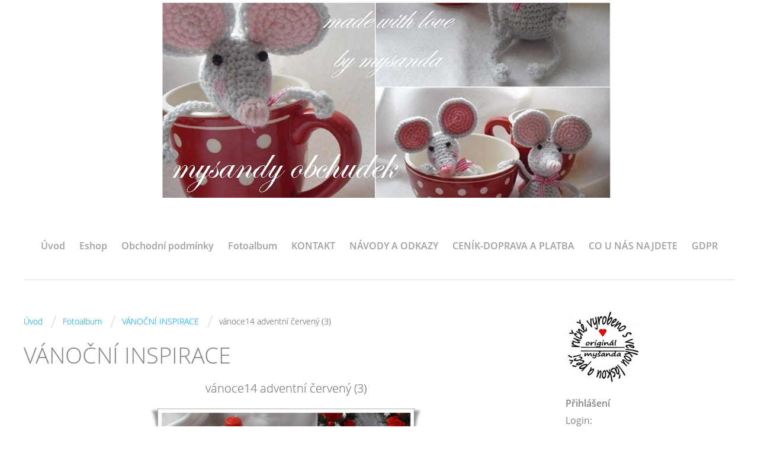

--- FILE ---
content_type: text/html; charset=UTF-8
request_url: https://mysandyobchudek.cz/fotoalbum/vanocni-inspirace/vanoce14-adventni-cerveny--3-.html
body_size: 8288
content:
<?xml version="1.0" encoding="utf-8"?>
<!DOCTYPE html PUBLIC "-//W3C//DTD XHTML 1.0 Transitional//EN" "http://www.w3.org/TR/xhtml1/DTD/xhtml1-transitional.dtd">
<html lang="cs" xml:lang="cs" xmlns="http://www.w3.org/1999/xhtml" xmlns:fb="http://ogp.me/ns/fb#">

    <head>

        <meta http-equiv="content-type" content="text/html; charset=utf-8" />
        <meta name="description" content="Můj obchůdek je zaměřen převážně na materiál pro vaše tvoření. Můžete si vybírat z  nabídky přízí, forem (kopyt) na pletení košíků, celoročních dekorací, razítek, papírů potřebných k pletení košíků, mořídel, barev a laků na papírový pedig, dále krajky, stužky, provázky, uši ke košíkům atd. atd. Dále z mé dílničky nabízím materiál pro vaše tvoření - růžičky ze studeného porcelánu, cedulky, ouška, můžete si i objednat již hotové košíky, ošatky, obaly, květináče, úložné krabice a další dekorativní i užitkové zboží pletené technikou papírový pedig. A pro radost vaší či dětí háčkované hračky a další dekorace. Těším se na vaší návštěvu" />
        <meta name="keywords" content="PLETENÍ Z PAPÍRU,PLETENÍ KOŠÍKŮ,HÁČKOVÁNÍ,PLETENÍ,RUČNÍ PRÁCE,MYŠANDA,HRAČKY,KOŠÍKY,PROUTĚNÉ,PAPÍROVÝ PEDIG" />
        <meta name="robots" content="all,follow" />
        <meta name="author" content="mysandyobchudek.cz" />
        <meta name="viewport" content="width=device-width,initial-scale=1">
        
                <title>
            Myšandy obchůdek - Fotoalbum - VÁNOČNÍ INSPIRACE - vánoce14 adventní červený (3)
        </title>
        <link rel="stylesheet" href="https://s3a.estranky.cz/css/d1000000361.css?nc=357736552" type="text/css" /><style type="text/css">#header .inner_frame {background: url('/img/ulogo.48.jpeg') no-repeat;}</style><style type="text/css"></style><style type="text/css"></style><style type="text/css"></style>
<link rel="stylesheet" href="//code.jquery.com/ui/1.12.1/themes/base/jquery-ui.css">
<script src="//code.jquery.com/jquery-1.12.4.js"></script>
<script src="//code.jquery.com/ui/1.12.1/jquery-ui.js"></script>
<script type="text/javascript">
                        var configEshop = {
                           action: "/eshop/hledat/" 
                        }
                    </script><script type="text/javascript" src="https://s3c.estranky.cz/js/uie.js?nc=1" id="index_script" ></script><meta property="og:title" content="vánoce14 adventní červený (3)" />
<meta property="og:type" content="article" />
<meta property="og:url" content="https://mysandyobchudek.cz/fotoalbum/vanocni-inspirace/vanoce14-adventni-cerveny--3-.html" />
<meta property="og:image" content="https://mysandyobchudek.cz/img/tiny/65.jpg" />
<meta property="og:site_name" content="Myšandy obchůdek" />
<meta property="og:description" content="" />
			<script type="text/javascript">
				dataLayer = [{
					'subscription': 'true',
				}];
			</script>
			
    </head>
    <body class=" contact-active">
        <!-- Wrapping the whole page, may have fixed or fluid width -->
        <div id="whole-page">

            

            <!-- Because of the matter of accessibility (text browsers,
            voice readers) we include a link leading to the page content and
            navigation } you'll probably want to hide them using display: none
            in your stylesheet -->

            <a href="#articles" class="accessibility-links">Jdi na obsah</a>
            <a href="#navigation" class="accessibility-links">Jdi na menu</a>

            <!-- We'll fill the document using horizontal rules thus separating
            the logical chunks of the document apart -->
            <hr />
	    
            
						
			<!-- block for skyscraper and rectangle  -->
            <div id="sticky-box">
                <div id="sky-scraper-block">
                    
                    
                </div>
            </div>
            
            <!-- block for skyscraper and rectangle  -->
			
            <!-- Wrapping the document's visible part -->
            <div id="document">
              <div id="in-document">
                <!-- Hamburger icon -->
                <button type="button" class="menu-toggle" onclick="menuToggle()" id="menu-toggle">
                	<span></span>
                	<span></span>
                	<span></span>
                </button>
                
                <!-- header -->
  <div id="header">
     <div class="inner_frame">
        <!-- This construction allows easy image replacement -->
        <h1 class="head-center hidden">
  <a href="https://mysandyobchudek.cz/" title="Myšandy obchůdek" style="display:none;">Myšandy obchůdek</a>
  <span title="Myšandy obchůdek">
  </span>
</h1>
        <div id="header-decoration" class="decoration">
        </div>
     </div>
  </div>
<!-- /header -->

                <!-- Such navigation allows both horizontal and vertical rendering -->
<div id="navigation">
    <div class="inner_frame">
        <h2>Menu
            <span id="nav-decoration" class="decoration"></span>
        </h2>
        <nav>
            <menu class="menu-type-standard">
                <li class="">
  <a href="/">Úvod</a>
     
</li>
<li class="">
  <a href="/eshop">Eshop</a>
     
</li>
<li class="">
  <a href="/clanky/obchodni-podminky.html">Obchodní podmínky</a>
     
</li>
<li class="">
  <a href="/fotoalbum/">Fotoalbum</a>
     
</li>
<li class="">
  <a href="/clanky/kontakt/">KONTAKT</a>
     
</li>
<li class="">
  <a href="/clanky/navody-a-odkazy/">NÁVODY A ODKAZY</a>
     
</li>
<li class="">
  <a href="/clanky/cenik-doprava-a-platba/">CENÍK-DOPRAVA A PLATBA</a>
     
</li>
<li class="">
  <a href="/clanky/co-u-nas-najdete.html">CO U NÁS NAJDETE</a>
     
</li>
<li class="">
  <a href="/clanky/gdpr/">GDPR</a>
     
</li>

            </menu>
        </nav>
        <div id="clear6" class="clear">
          &nbsp;
        </div>
    </div>
</div>
<!-- menu ending -->


                <!-- Possible clearing elements (more through the document) -->
                <div id="clear1" class="clear">
                    &nbsp;
                </div>
                <hr />

                <!-- body of the page -->
                <div id="body">

                    <!-- main page content -->
                    <div id="content">
                      <!-- Breadcrumb navigation -->
<div id="breadcrumb-nav">
  <a href="/">Úvod</a> <span class="separator">/</span><a href="/fotoalbum/">Fotoalbum</a> <span class="separator">/</span><a href="/fotoalbum/vanocni-inspirace/">VÁNOČNÍ INSPIRACE</a> <span class="separator">/</span><span>vánoce14 adventní červený (3)</span>
</div>
<hr />

                      
                      <script language="JavaScript" type="text/javascript">
  <!--
    index_setCookieData('index_curr_photo', 65);
  //-->
</script>

<div id="slide">
  <h2>VÁNOČNÍ INSPIRACE</h2>
  <div id="click">
    <h3 id="photo_curr_title">vánoce14 adventní červený (3)</h3>
    <div class="slide-img">
      <a href="/fotoalbum/vanocni-inspirace/vanoce14-adventni-cerveny.html" class="previous-photo"  id="photo_prev_a" title="předchozí fotka"><span>&laquo;</span></a>  <!-- previous photo -->

      <a href="/fotoalbum/vanocni-inspirace/vanoce14-adventni-cerveny--3-.-.html" class="actual-photo" onclick="return index_photo_open(this,'_fullsize');" id="photo_curr_a"><img src="/img/mid/65/vanoce14-adventni-cerveny--3-.jpg" alt="" width="460" height="434"  id="photo_curr_img" /></a>   <!-- actual shown photo -->

      <a href="/fotoalbum/vanocni-inspirace/vanoce-stromek-dutinky.html" class="next-photo"  id="photo_next_a" title="další fotka"><span>&raquo;</span></a>  <!-- next photo -->

      <br /> <!-- clear -->
    </div>
    <p id="photo_curr_comment">
      
    </p>
    <div class="fb-like" data-href="https://mysandyobchudek.cz/fotoalbum/vanocni-inspirace/vanoce14-adventni-cerveny--3-.html" data-layout="standard" data-show-faces="true" data-action="like" data-share="false" data-colorscheme="light"></div>
  </div>
  
  <div class="slidenav">
    <div class="back" id="photo_prev_div">
      <a href="/fotoalbum/vanocni-inspirace/vanoce14-adventni-cerveny.html" id="photo_ns_prev_a">&larr; Předchozí</a>

    </div>
    <div class="forward" id="photo_next_div">
      <a href="/fotoalbum/vanocni-inspirace/vanoce-stromek-dutinky.html" id="photo_ns_next_a">Další &rarr;</a>

    </div>
    <a href="/fotoalbum/vanocni-inspirace/">Zpět do složky</a>
    <br />
  </div>
  <div id="timenav">Automatické procházení:&nbsp;<a href="javascript: index_ss_start(3)">3</a>&nbsp;|&nbsp;<a href="javascript: index_ss_start(4)">4</a>&nbsp;|&nbsp;<a href="javascript: index_ss_start(5)">5</a>&nbsp;|&nbsp;<a href="javascript: index_ss_start(6)">6</a>&nbsp;|&nbsp;<a href="javascript: index_ss_start(7)">7</a>&nbsp;(čas ve vteřinách)</div>
<script type="text/javascript">
  <!--
    var index_ss_textpause = 'Automatické procházení:&nbsp;<a href="javascript: index_ss_pause()">pozastavit</a>';
    var index_ss_textcontinue = 'Automatické procházení:&nbsp;<a href="javascript: index_ss_continue()">pokračovat</a>';
    var index_ss_textalert = 'Je zobrazena poslední fotografie. Budete pokračovat od první.';
  //-->
</script>

  <script type="text/javascript">
    <!--
      index_photo_init ();
    //-->
  </script>
</div>

                    </div>
                    <!-- /main page content -->
                    
                    <div id="nav-column">
                        
                        <div id="clear2" class="clear">
                            &nbsp;
                        </div>
                        <hr />

                        <!-- Side column left/right -->
                        <div class="column">

                            <!-- Inner column -->
                            <div class="inner_frame inner-column">
                              <!-- Portrait -->
  <div id="portrait" class="section">
    <h2>Portrét
      <span id="nav-portrait" class="portrait">
      </span></h2>
    <div class="inner_frame">
      <a href="/">
        <img src="/img/portrait.1.1415379122.jpeg" width="125" height="124" alt="Portrét" /></a>
    </div>
  </div>
<!-- /Portrait -->
<hr />

                              
                               <div id="login" class="section">
    <h2>Přihlášení<span class="decoration"></span></h2>
    <div class="inner_frame">
      
      <form method="post" action="">
      	<div>
        <label>Login:</label> <input type="text" name="logname" size="18" />
        <label>Heslo:</label> <input type="password" name="epwd" size="18" />
        </div>  
        <p>
        	<span class="clButton"><input type="submit" name="login" class="submit" value="Přihlásit se" /></span>
        </p>
		<p>
			<a href="/eshop/ucet/registrace/">Registrace</a>
			<a href="/eshop/ucet/zapomenute-heslo/">Zapomenuté heslo</a>
		</p>
      </form>      
   </div>
  </div>
<div id="nav-basket" class="section">
    <h2>Košík <span class="decoration"></span></h2>
    <div class="inner_frame">
      Počet: 0 ks<br />
      Cena: <strong>0,0 Kč</strong><br />
		<p><a href="/eshop/kosik/">Obsah košíku</a></p>
	</div>
</div>
                              <div class="column">
<div class="inner_frame inner-column">
<div id="ecategory" class="section">
    <h2>Kategorie<span class="decoration"></span></h2>
    <div class="inner_frame">
      <ul>
         <li class="first"><a href="/eshop/kategorie/material-a-pomucky-ke-tvoreni/">MATERIÁL A POMŮCKY KE TVOŘENÍ</a> <ul>
         <li class=""><a href="/eshop/kategorie/material-a-pomucky-ke-tvoreni/barvy-moridla-lepidla-laky/">BARVY,MOŘIDLA,LEPIDLA,LAKY</a> </li><li class=""><a href="/eshop/kategorie/material-a-pomucky-ke-tvoreni/bezpecnostni-oci-nosy-rasy--pro-hracky-/">BEZPEČNOSTNÍ OČI,NOSY,ŘASY (pro hračky)</a> </li><li class=""><a href="/eshop/kategorie/material-a-pomucky-ke-tvoreni/cedulky--visacky--privesky/">CEDULKY, VISAČKY, PŘÍVĚSKY</a> </li><li class=""><a href="/eshop/kategorie/material-a-pomucky-ke-tvoreni/draty-vazaci--dekoracni-apod./">DRÁTY vázací, dekorační apod.</a> </li><li class=""><a href="/eshop/kategorie/material-a-pomucky-ke-tvoreni/drevo-k-dotvoreni-a-dekoraci/">DŘEVO K DOTVOŘENÍ A DEKORACI</a> </li><li class=""><a href="/eshop/kategorie/material-a-pomucky-ke-tvoreni/drobne-komponenty/">DROBNÉ KOMPONENTY</a> </li><li class=""><a href="/eshop/kategorie/material-a-pomucky-ke-tvoreni/figurky--postavicky--zviratka--polystone--keramika-textil...-/">FIGURKY, POSTAVIČKY, ZVÍŘÁTKA (polystone, keramika,textil...)</a> </li><li class=""><a href="/eshop/kategorie/material-a-pomucky-ke-tvoreni/foamiran-a-prislusenstvi/">FOAMIRAN a příslušenství</a> </li><li class=""><a href="/eshop/kategorie/material-a-pomucky-ke-tvoreni/formy---kopyta---na-pleteni-kosu/">FORMY ("KOPYTA") na pletení košů</a> </li><li class=""><a href="/eshop/kategorie/material-a-pomucky-ke-tvoreni/galanterie/">GALANTERIE</a> </li><li class=""><a href="/eshop/kategorie/material-a-pomucky-ke-tvoreni/hackovane-kosiky/">HÁČKOVANÉ KOŠÍKY</a> </li><li class=""><a href="/eshop/kategorie/material-a-pomucky-ke-tvoreni/kozesiny--na-skritky-apod.-/">KOŽEŠINY (na skřítky apod.)</a> </li><li class=""><a href="/eshop/kategorie/material-a-pomucky-ke-tvoreni/krajky--aplikace--prymky/">KRAJKY, APLIKACE, PRÝMKY</a> </li><li class=""><a href="/eshop/kategorie/material-a-pomucky-ke-tvoreni/kvetinace--truhliky-a-jine-obaly/">KVĚTINÁČE, TRUHLÍKY a jiné obaly</a> </li><li class=""><a href="/eshop/kategorie/material-a-pomucky-ke-tvoreni/latky/">LÁTKY</a> </li><li class=""><a href="/eshop/kategorie/material-a-pomucky-ke-tvoreni/lyka-provazky-snurky-sisal/">LÝKA,PROVÁZKY,ŠŇŮRKY,SISAL</a> </li><li class=""><a href="/eshop/kategorie/material-a-pomucky-ke-tvoreni/modelovani-a-odlevani--hmoty-ker.prasky-formy-/">MODELOVÁNÍ A ODLÉVÁNÍ (hmoty,ker.prášky,formy)</a> </li><li class=""><a href="/eshop/kategorie/material-a-pomucky-ke-tvoreni/naradi-a-ostatni/">NÁŘADÍ A OSTATNÍ </a> </li><li class=""><a href="/eshop/kategorie/material-a-pomucky-ke-tvoreni/odlitky-z-keramickeho-prasku/">ODLITKY Z KERAMICKÉHO PRÁŠKU</a> </li><li class=""><a href="/eshop/kategorie/material-a-pomucky-ke-tvoreni/ouska-ke-kosikum--taskam/">OUŠKA, ÚCHYTKY, KNOPKY</a> </li><li class=""><a href="/eshop/kategorie/material-a-pomucky-ke-tvoreni/papiry--balici-/">PAPÍRY (balicí)</a> </li><li class=""><a href="/eshop/kategorie/material-a-pomucky-ke-tvoreni/pericka/">PEŘÍČKA</a> </li><li class=""><a href="/eshop/kategorie/material-a-pomucky-ke-tvoreni/polystyrenove-a-vatove-polotovary/">POLYSTYRENOVÉ A VATOVÉ POLOTOVARY</a> </li><li class=""><a href="/eshop/kategorie/material-a-pomucky-ke-tvoreni/prizdoby--kvetiny-motylci-plody-apod.-/">PŘÍZDOBY (květiny,motýlci,plody apod.)</a> </li><li class=""><a href="/eshop/kategorie/material-a-pomucky-ke-tvoreni/prize/">PŘÍZE</a> </li><li class=""><a href="/eshop/kategorie/material-a-pomucky-ke-tvoreni/prize-dle-druhu/">PŘÍZE DLE DRUHU</a> </li><li class=""><a href="/eshop/kategorie/material-a-pomucky-ke-tvoreni/razitka-polstarky-blocky/">RAZÍTKA,POLŠTÁŘKY,BLOČKY</a> </li><li class=""><a href="/eshop/kategorie/material-a-pomucky-ke-tvoreni/sacky--darkove-pytlicky/">SÁČKY, DÁRKOVÉ PYTLÍČKY</a> </li><li class=""><a href="/eshop/kategorie/material-a-pomucky-ke-tvoreni/sklo-k-dekoraci/">SKLO K DEKORACI</a> </li><li class=""><a href="/eshop/kategorie/material-a-pomucky-ke-tvoreni/stuhy/">STUHY</a> </li><li class=""><a href="/eshop/kategorie/material-a-pomucky-ke-tvoreni/svicky-bodce-na-svicky/">SVÍČKY,BODCE NA SVÍČKY</a> </li><li class=""><a href="/eshop/kategorie/material-a-pomucky-ke-tvoreni/ubrousky/">UBROUSKY</a> </li><li class=""><a href="/eshop/kategorie/material-a-pomucky-ke-tvoreni/valentyn--vyber-/">VALENTÝN (výběr)</a> </li><li class=""><a href="/eshop/kategorie/material-a-pomucky-ke-tvoreni/vanoce--vyber-/">VÁNOCE (výběr)</a> </li><li class=""><a href="/eshop/kategorie/material-a-pomucky-ke-tvoreni/velikonoce-a-jaro--vyber-/">VELIKONOCE A JARO (výběr)</a> </li><li class=""><a href="/eshop/kategorie/material-a-pomucky-ke-tvoreni/vyplne-a-rouna--pes-kulicky-/">VÝPLNĚ A ROUNA (PES kuličky)</a> </li>
      </ul> </li><li class=""><a href="/eshop/kategorie/rucne-vyrobene/">RUČNĚ VYROBENÉ</a> <ul>
         <li class=""><a href="/eshop/kategorie/rucne-vyrobene/dekorace--hand-made-/">DEKORACE (hand-made)</a> </li><li class=""><a href="/eshop/kategorie/rucne-vyrobene/kose--kosicky--osatky--hand-made-/">KOŠE, KOŠÍČKY, OŠATKY (hand made)</a> </li><li class=""><a href="/eshop/kategorie/rucne-vyrobene/krabice-a-kosiky-s-viky--hand-made-/">KRABICE A KOŠÍKY S VÍKY (hand made)</a> </li><li class=""><a href="/eshop/kategorie/rucne-vyrobene/pro-deti/">PRO DĚTI</a> </li><li class=""><a href="/eshop/kategorie/rucne-vyrobene/svicny-z-lite-keramiky/">SVÍCNY Z LITÉ KERAMIKY</a> </li><li class=""><a href="/eshop/kategorie/rucne-vyrobene/vanoce-a-zima--hand-made-/">VÁNOCE A ZIMA (hand made)</a> </li><li class=""><a href="/eshop/kategorie/rucne-vyrobene/velikonoce-a-jaro--hand-made-/">VELIKONOCE A JARO (hand made)</a> </li><li class=""><a href="/eshop/kategorie/rucne-vyrobene/vonne-vosky-dekorace/">VONNÉ VOSKY-dekorace</a> </li><li class=""><a href="/eshop/kategorie/rucne-vyrobene/vyrobky-z-drevenych-lamel/">VÝROBKY Z DŘEVĚNÝCH LAMEL</a> </li><li class=""><a href="/eshop/kategorie/rucne-vyrobene/vyrobky-ze-snur--spagatu-provazu-atd./">VÝROBKY ZE ŠŇŮR, ŠPAGÁTŮ,PROVAZŮ atd.</a> </li>
      </ul> </li>
      </ul> 
   </div>
  </div>
</div>
</div>
                              
                              <!-- Photo album -->
  <div id="photo-album-nav" class="section">
    <h2>Fotoalbum
      <span id="photo-album-decoration" class="decoration">
      </span></h2>
    <div class="inner_frame">
      <ul>
        <li class="first ">
  <a href="/fotoalbum/hackem-a-jehlou/">
    HÁČKEM A JEHLOU</a></li>
<li class="">
  <a href="/fotoalbum/kose--osatky-a-ostatni---pleteni-z-papiru/">
    KOŠE, OŠATKY A OSTATNÍ - pletení z papíru</a></li>
<li class="">
  <a href="/fotoalbum/navody---papirove-pleteni/">
    NÁVODY - PAPÍROVÉ PLETENÍ</a></li>
<li class="">
  <a href="/fotoalbum/studeny-porcelan---inspirace/">
    STUDENÝ PORCELÁN - inspirace</a></li>
<li class="">
  <a href="/fotoalbum/transfer--decoupage--dekorovani/">
    TRANSFER, DECOUPAGE, DEKOROVÁNÍ</a></li>
<li class="">
  <a href="/fotoalbum/tvoreni-ruzne/">
    TVOŘENÍ RŮZNÉ</a></li>
<li class="">
  <a href="/fotoalbum/vanocni-inspirace/">
    VÁNOČNÍ INSPIRACE</a></li>
<li class="">
  <a href="/fotoalbum/velikonocni-inspirace/">
    VELIKONOČNÍ INSPIRACE</a></li>
<li class="">
  <a href="/fotoalbum/vyrobky-z-betonu/">
    Výrobky z BETONU</a></li>
<li class="">
  <a href="/fotoalbum/vyrobky-z-drevenych-lamel/">
    VÝROBKY Z DŘEVĚNÝCH LAMEL</a></li>
<li class="">
  <a href="/fotoalbum/vyrobky-z-foamiranu/">
    VÝROBKY Z FOAMIRANU</a></li>
<li class="">
  <a href="/fotoalbum/vyrobky-z-lite-keramiky/">
    VÝROBKY Z LITÉ KERAMIKY</a></li>
<li class="last ">
  <a href="/fotoalbum/vyrobky-ze-snury-a-provazu/">
    VÝROBKY ZE ŠŇŮRY A PROVAZU</a></li>

      </ul>
    </div>
  </div>
<!-- /Photo album -->
<hr />

                              <!-- Last photo -->
  <div id="last-photo" class="section">
    <h2>Poslední fotografie
      <span id="last-photo-decoration" class="decoration">
      </span></h2>
    <div class="inner_frame">
      <div class="wrap-of-wrap">
        <div class="wrap-of-photo">
          <a href="/fotoalbum/vanocni-inspirace/">
            <img src="/img/mid/1455/andilek-stojici-hack.-mix-2.jpg" alt="andílek stojící háčk. mix 2" width="75" height="72" /></a>
        </div>
      </div>
      <span>
        <a href="/fotoalbum/vanocni-inspirace/">VÁNOČNÍ INSPIRACE</a>
      </span>
    </div>
  </div>
<!-- /Last photo -->
<hr />

                              
                              <div id="fb-likebox-feed" class="section">
    <h2>Facebook <span class="decoration fb-code"></span></h2>
    <div class="inner_frame" id="fb-likebox-feed_div">
        <div id="fb_likebox_width">
            <div class="fb-page" data-href="https://www.facebook.com/estranky" data-tabs="timeline" data-small-header="false" data-adapt-container-width="true" data-hide-cover="false" data-show-facepile="true">
                <blockquote cite="https://www.facebook.com/estranky" class="fb-xfbml-parse-ignore">
                    <a href="https://www.facebook.com/estranky">estranky</a>
                </blockquote>
            </div>
        </div>
    </div>
</div>
                              <!-- Contact -->
  <div id="contact-nav" class="section">
    <h2>Kontakt
      <span id="contact-nav-decoration" class="decoration">
      </span></h2>
    <div class="inner_frame">
      <address>
        <p class="contact_name">Jana Rendlová</p><p class="contact_adress">Borovnice 9<br />
544 77 Borovnice u St. Paky</p><p class="contact_phone">499691595, 721546152</p><p class="contact_email"><a href="mailto:pomeranc.jana@seznam.cz">pomeranc.jana@seznam.cz</a></p>
      </address>
    </div>
  </div>
<!-- /Contact -->

                              
                              
                              
                              <!-- Favorite links -->
  <div id="links" class="section">
    <h2>Oblíbené odkazy
        <span id="links-decoration" class="decoration">
        </span></h2>
    <div class="inner_frame">
      <ul>
        <li class="first ">
  <a href="https://www.facebook.com/mysanda1" title="Můj profil Facebook">
  Můj profil Facebook</a></li><li class="last ">
  <a href="https://www.facebook.com/Mot%C3%A1m-mot%C3%A1%C5%A1-mot%C3%A1me-255686517782738/?fref=ts" title="různé návody, vychytávky, inspirace">
  Motám, motáš, motáme </a></li>
      </ul>
    </div>
  </div>
<!-- /Favorite links -->
<hr />

                              <!-- Search -->
  <div id="search" class="section">
    <h2>Vyhledávání
      <span id="search-decoration" class="decoration">
      </span></h2>
    <div class="inner_frame">
      <form action="https://katalog.estranky.cz/" method="post">
        <fieldset>
          <input type="hidden" id="uid" name="uid" value="1302901" />
          <input name="key" id="key" />
          <br />
          <span class="clButton">
            <input type="submit" id="sendsearch" value="Vyhledat" />
          </span>
        </fieldset>
      </form>
    </div>
  </div>
<!-- /Search -->
<hr />

                              
                              <!-- Stats -->
  <div id="stats" class="section">
    <h2>Statistiky
      <span id="stats-decoration" class="decoration">
      </span></h2>
    <div class="inner_frame">
      <!-- Keeping in mind people with disabilities (summary, caption) as well as worshipers of semantic web -->
      <table summary="Statistiky">

        <tfoot>
          <tr>
            <th scope="row">Online:</th>
            <td>28</td>
          </tr>
        </tfoot>

        <tbody>
          <tr>
            <th scope="row">Celkem:</th>
            <td>2410786</td>
          </tr>
          <tr>
            <th scope="row">Měsíc:</th>
            <td>30367</td>
          </tr>
          <tr>
            <th scope="row">Den:</th>
            <td>1743</td>
          </tr>
        </tbody>
      </table>
    </div>
  </div>
<!-- Stats -->
<hr />
                              
                            </div>
                            <!-- /Inner column -->

                            <div id="clear4" class="clear">
                                &nbsp;
                            </div>

                        </div>
                        <!-- konci first column -->
                    </div>
                    
                    <div id="clear3" class="clear">
                        &nbsp;
                    </div>
                    <hr />
                    
                    <div id="decoration1" class="decoration">
                    </div>
                    <div id="decoration2" class="decoration">
                    </div>
                    <!-- /Meant for additional graphics inside the body of the page -->
                </div>
                <!-- /body -->

                <div id="clear5" class="clear">
                    &nbsp;
                </div>
                <hr />

                                <!-- Footer -->
                <div id="footer">
                    <div class="inner_frame">
                        <p>
                            &copy; 2026 eStránky.cz <span class="hide">|</span> <a class="promolink promolink-paid" href="//www.estranky.cz/" title="Tvorba webových stránek zdarma, jednoduše a do 5 minut."><strong>Tvorba webových stránek</strong></a> 
                            
                            
                            <span class="separator">/</span> <a class="print" href="javascript:window.print()">Tisk</a>
                             <span class="separator">/</span> <span class="updated">Aktualizováno:  7. 1. 2026</span>
                             <span class="separator">/</span> <a class="up" href="#whole-page">Nahoru &uarr;</a>
                            
                        </p>
                        
                        
                    </div>
                </div>
                <!-- /Footer -->


                <div id="clear7" class="clear">
                    &nbsp;
                </div>

                <div id="decoration3" class="decoration">
                </div>
                <div id="decoration4" class="decoration">
                </div>
                <!-- /Meant for additional graphics inside the document -->

              </div>
            </div>

            <div id="decoration5" class="decoration">
            </div>
            <div id="decoration6" class="decoration">
            </div>
            <!-- /Meant for additional graphics inside the page -->

                              
			      <!-- block for board position-->

        </div>
       <div id="fb-root"></div>
<script async defer src="https://connect.facebook.net/cs_CZ/sdk.js#xfbml=1&version=v3.2&appId=979412989240140&autoLogAppEvents=1"></script><!-- NO GEMIUS -->
    </body>
</html>